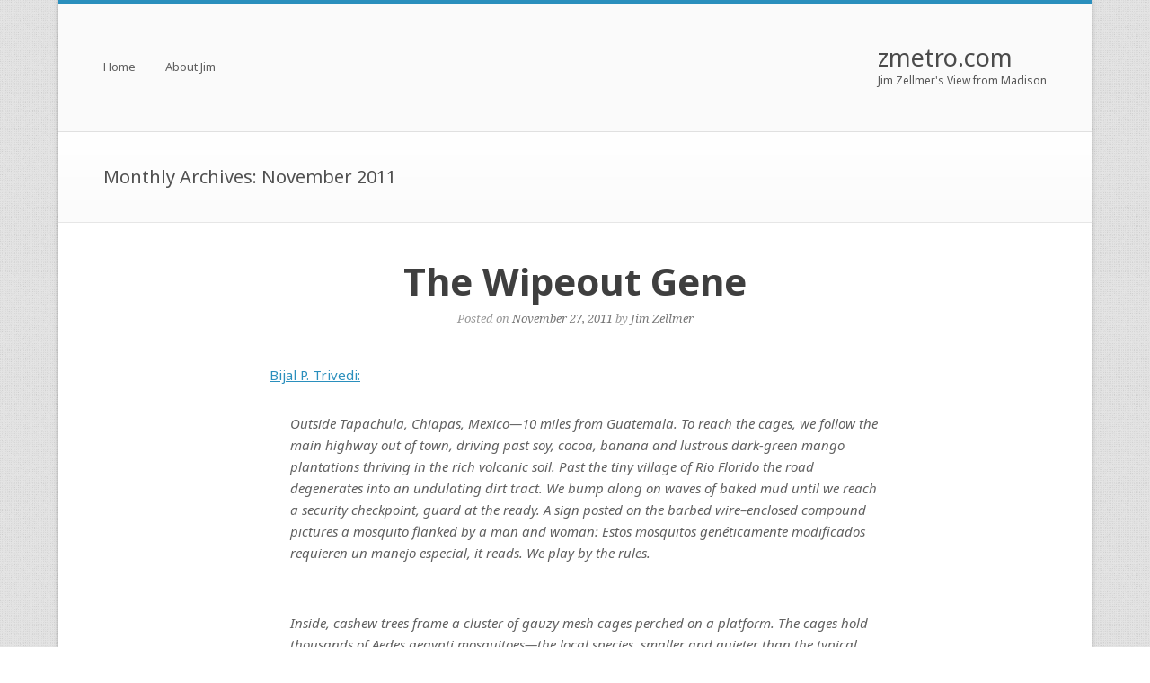

--- FILE ---
content_type: text/html; charset=UTF-8
request_url: http://www.zmetro.com/?m=201111
body_size: 12199
content:
<!DOCTYPE html>
<html lang="en-US">
<head>
	<meta charset="UTF-8" />
	<meta name="viewport" content="width=device-width" />
	<title>November | 2011 | zmetro.com</title>
	<link rel="profile" href="http://gmpg.org/xfn/11" />
	<link rel="pingback" href="http://www.zmetro.com/xmlrpc.php" />
	
	<meta name='robots' content='max-image-preview:large' />
<link rel='dns-prefetch' href='//fonts.googleapis.com' />
<link rel="alternate" type="application/rss+xml" title="zmetro.com &raquo; Feed" href="http://www.zmetro.com/?feed=rss2" />
<link rel="alternate" type="application/rss+xml" title="zmetro.com &raquo; Comments Feed" href="http://www.zmetro.com/?feed=comments-rss2" />
<script type="text/javascript">
/* <![CDATA[ */
window._wpemojiSettings = {"baseUrl":"https:\/\/s.w.org\/images\/core\/emoji\/15.0.3\/72x72\/","ext":".png","svgUrl":"https:\/\/s.w.org\/images\/core\/emoji\/15.0.3\/svg\/","svgExt":".svg","source":{"concatemoji":"http:\/\/www.zmetro.com\/wp-includes\/js\/wp-emoji-release.min.js?ver=6.5.7"}};
/*! This file is auto-generated */
!function(i,n){var o,s,e;function c(e){try{var t={supportTests:e,timestamp:(new Date).valueOf()};sessionStorage.setItem(o,JSON.stringify(t))}catch(e){}}function p(e,t,n){e.clearRect(0,0,e.canvas.width,e.canvas.height),e.fillText(t,0,0);var t=new Uint32Array(e.getImageData(0,0,e.canvas.width,e.canvas.height).data),r=(e.clearRect(0,0,e.canvas.width,e.canvas.height),e.fillText(n,0,0),new Uint32Array(e.getImageData(0,0,e.canvas.width,e.canvas.height).data));return t.every(function(e,t){return e===r[t]})}function u(e,t,n){switch(t){case"flag":return n(e,"\ud83c\udff3\ufe0f\u200d\u26a7\ufe0f","\ud83c\udff3\ufe0f\u200b\u26a7\ufe0f")?!1:!n(e,"\ud83c\uddfa\ud83c\uddf3","\ud83c\uddfa\u200b\ud83c\uddf3")&&!n(e,"\ud83c\udff4\udb40\udc67\udb40\udc62\udb40\udc65\udb40\udc6e\udb40\udc67\udb40\udc7f","\ud83c\udff4\u200b\udb40\udc67\u200b\udb40\udc62\u200b\udb40\udc65\u200b\udb40\udc6e\u200b\udb40\udc67\u200b\udb40\udc7f");case"emoji":return!n(e,"\ud83d\udc26\u200d\u2b1b","\ud83d\udc26\u200b\u2b1b")}return!1}function f(e,t,n){var r="undefined"!=typeof WorkerGlobalScope&&self instanceof WorkerGlobalScope?new OffscreenCanvas(300,150):i.createElement("canvas"),a=r.getContext("2d",{willReadFrequently:!0}),o=(a.textBaseline="top",a.font="600 32px Arial",{});return e.forEach(function(e){o[e]=t(a,e,n)}),o}function t(e){var t=i.createElement("script");t.src=e,t.defer=!0,i.head.appendChild(t)}"undefined"!=typeof Promise&&(o="wpEmojiSettingsSupports",s=["flag","emoji"],n.supports={everything:!0,everythingExceptFlag:!0},e=new Promise(function(e){i.addEventListener("DOMContentLoaded",e,{once:!0})}),new Promise(function(t){var n=function(){try{var e=JSON.parse(sessionStorage.getItem(o));if("object"==typeof e&&"number"==typeof e.timestamp&&(new Date).valueOf()<e.timestamp+604800&&"object"==typeof e.supportTests)return e.supportTests}catch(e){}return null}();if(!n){if("undefined"!=typeof Worker&&"undefined"!=typeof OffscreenCanvas&&"undefined"!=typeof URL&&URL.createObjectURL&&"undefined"!=typeof Blob)try{var e="postMessage("+f.toString()+"("+[JSON.stringify(s),u.toString(),p.toString()].join(",")+"));",r=new Blob([e],{type:"text/javascript"}),a=new Worker(URL.createObjectURL(r),{name:"wpTestEmojiSupports"});return void(a.onmessage=function(e){c(n=e.data),a.terminate(),t(n)})}catch(e){}c(n=f(s,u,p))}t(n)}).then(function(e){for(var t in e)n.supports[t]=e[t],n.supports.everything=n.supports.everything&&n.supports[t],"flag"!==t&&(n.supports.everythingExceptFlag=n.supports.everythingExceptFlag&&n.supports[t]);n.supports.everythingExceptFlag=n.supports.everythingExceptFlag&&!n.supports.flag,n.DOMReady=!1,n.readyCallback=function(){n.DOMReady=!0}}).then(function(){return e}).then(function(){var e;n.supports.everything||(n.readyCallback(),(e=n.source||{}).concatemoji?t(e.concatemoji):e.wpemoji&&e.twemoji&&(t(e.twemoji),t(e.wpemoji)))}))}((window,document),window._wpemojiSettings);
/* ]]> */
</script>
<style id='wp-emoji-styles-inline-css' type='text/css'>

	img.wp-smiley, img.emoji {
		display: inline !important;
		border: none !important;
		box-shadow: none !important;
		height: 1em !important;
		width: 1em !important;
		margin: 0 0.07em !important;
		vertical-align: -0.1em !important;
		background: none !important;
		padding: 0 !important;
	}
</style>
<link rel='stylesheet' id='wp-block-library-css' href='http://www.zmetro.com/wp-includes/css/dist/block-library/style.min.css?ver=6.5.7' type='text/css' media='all' />
<style id='classic-theme-styles-inline-css' type='text/css'>
/*! This file is auto-generated */
.wp-block-button__link{color:#fff;background-color:#32373c;border-radius:9999px;box-shadow:none;text-decoration:none;padding:calc(.667em + 2px) calc(1.333em + 2px);font-size:1.125em}.wp-block-file__button{background:#32373c;color:#fff;text-decoration:none}
</style>
<style id='global-styles-inline-css' type='text/css'>
body{--wp--preset--color--black: #000000;--wp--preset--color--cyan-bluish-gray: #abb8c3;--wp--preset--color--white: #ffffff;--wp--preset--color--pale-pink: #f78da7;--wp--preset--color--vivid-red: #cf2e2e;--wp--preset--color--luminous-vivid-orange: #ff6900;--wp--preset--color--luminous-vivid-amber: #fcb900;--wp--preset--color--light-green-cyan: #7bdcb5;--wp--preset--color--vivid-green-cyan: #00d084;--wp--preset--color--pale-cyan-blue: #8ed1fc;--wp--preset--color--vivid-cyan-blue: #0693e3;--wp--preset--color--vivid-purple: #9b51e0;--wp--preset--gradient--vivid-cyan-blue-to-vivid-purple: linear-gradient(135deg,rgba(6,147,227,1) 0%,rgb(155,81,224) 100%);--wp--preset--gradient--light-green-cyan-to-vivid-green-cyan: linear-gradient(135deg,rgb(122,220,180) 0%,rgb(0,208,130) 100%);--wp--preset--gradient--luminous-vivid-amber-to-luminous-vivid-orange: linear-gradient(135deg,rgba(252,185,0,1) 0%,rgba(255,105,0,1) 100%);--wp--preset--gradient--luminous-vivid-orange-to-vivid-red: linear-gradient(135deg,rgba(255,105,0,1) 0%,rgb(207,46,46) 100%);--wp--preset--gradient--very-light-gray-to-cyan-bluish-gray: linear-gradient(135deg,rgb(238,238,238) 0%,rgb(169,184,195) 100%);--wp--preset--gradient--cool-to-warm-spectrum: linear-gradient(135deg,rgb(74,234,220) 0%,rgb(151,120,209) 20%,rgb(207,42,186) 40%,rgb(238,44,130) 60%,rgb(251,105,98) 80%,rgb(254,248,76) 100%);--wp--preset--gradient--blush-light-purple: linear-gradient(135deg,rgb(255,206,236) 0%,rgb(152,150,240) 100%);--wp--preset--gradient--blush-bordeaux: linear-gradient(135deg,rgb(254,205,165) 0%,rgb(254,45,45) 50%,rgb(107,0,62) 100%);--wp--preset--gradient--luminous-dusk: linear-gradient(135deg,rgb(255,203,112) 0%,rgb(199,81,192) 50%,rgb(65,88,208) 100%);--wp--preset--gradient--pale-ocean: linear-gradient(135deg,rgb(255,245,203) 0%,rgb(182,227,212) 50%,rgb(51,167,181) 100%);--wp--preset--gradient--electric-grass: linear-gradient(135deg,rgb(202,248,128) 0%,rgb(113,206,126) 100%);--wp--preset--gradient--midnight: linear-gradient(135deg,rgb(2,3,129) 0%,rgb(40,116,252) 100%);--wp--preset--font-size--small: 13px;--wp--preset--font-size--medium: 20px;--wp--preset--font-size--large: 36px;--wp--preset--font-size--x-large: 42px;--wp--preset--spacing--20: 0.44rem;--wp--preset--spacing--30: 0.67rem;--wp--preset--spacing--40: 1rem;--wp--preset--spacing--50: 1.5rem;--wp--preset--spacing--60: 2.25rem;--wp--preset--spacing--70: 3.38rem;--wp--preset--spacing--80: 5.06rem;--wp--preset--shadow--natural: 6px 6px 9px rgba(0, 0, 0, 0.2);--wp--preset--shadow--deep: 12px 12px 50px rgba(0, 0, 0, 0.4);--wp--preset--shadow--sharp: 6px 6px 0px rgba(0, 0, 0, 0.2);--wp--preset--shadow--outlined: 6px 6px 0px -3px rgba(255, 255, 255, 1), 6px 6px rgba(0, 0, 0, 1);--wp--preset--shadow--crisp: 6px 6px 0px rgba(0, 0, 0, 1);}:where(.is-layout-flex){gap: 0.5em;}:where(.is-layout-grid){gap: 0.5em;}body .is-layout-flex{display: flex;}body .is-layout-flex{flex-wrap: wrap;align-items: center;}body .is-layout-flex > *{margin: 0;}body .is-layout-grid{display: grid;}body .is-layout-grid > *{margin: 0;}:where(.wp-block-columns.is-layout-flex){gap: 2em;}:where(.wp-block-columns.is-layout-grid){gap: 2em;}:where(.wp-block-post-template.is-layout-flex){gap: 1.25em;}:where(.wp-block-post-template.is-layout-grid){gap: 1.25em;}.has-black-color{color: var(--wp--preset--color--black) !important;}.has-cyan-bluish-gray-color{color: var(--wp--preset--color--cyan-bluish-gray) !important;}.has-white-color{color: var(--wp--preset--color--white) !important;}.has-pale-pink-color{color: var(--wp--preset--color--pale-pink) !important;}.has-vivid-red-color{color: var(--wp--preset--color--vivid-red) !important;}.has-luminous-vivid-orange-color{color: var(--wp--preset--color--luminous-vivid-orange) !important;}.has-luminous-vivid-amber-color{color: var(--wp--preset--color--luminous-vivid-amber) !important;}.has-light-green-cyan-color{color: var(--wp--preset--color--light-green-cyan) !important;}.has-vivid-green-cyan-color{color: var(--wp--preset--color--vivid-green-cyan) !important;}.has-pale-cyan-blue-color{color: var(--wp--preset--color--pale-cyan-blue) !important;}.has-vivid-cyan-blue-color{color: var(--wp--preset--color--vivid-cyan-blue) !important;}.has-vivid-purple-color{color: var(--wp--preset--color--vivid-purple) !important;}.has-black-background-color{background-color: var(--wp--preset--color--black) !important;}.has-cyan-bluish-gray-background-color{background-color: var(--wp--preset--color--cyan-bluish-gray) !important;}.has-white-background-color{background-color: var(--wp--preset--color--white) !important;}.has-pale-pink-background-color{background-color: var(--wp--preset--color--pale-pink) !important;}.has-vivid-red-background-color{background-color: var(--wp--preset--color--vivid-red) !important;}.has-luminous-vivid-orange-background-color{background-color: var(--wp--preset--color--luminous-vivid-orange) !important;}.has-luminous-vivid-amber-background-color{background-color: var(--wp--preset--color--luminous-vivid-amber) !important;}.has-light-green-cyan-background-color{background-color: var(--wp--preset--color--light-green-cyan) !important;}.has-vivid-green-cyan-background-color{background-color: var(--wp--preset--color--vivid-green-cyan) !important;}.has-pale-cyan-blue-background-color{background-color: var(--wp--preset--color--pale-cyan-blue) !important;}.has-vivid-cyan-blue-background-color{background-color: var(--wp--preset--color--vivid-cyan-blue) !important;}.has-vivid-purple-background-color{background-color: var(--wp--preset--color--vivid-purple) !important;}.has-black-border-color{border-color: var(--wp--preset--color--black) !important;}.has-cyan-bluish-gray-border-color{border-color: var(--wp--preset--color--cyan-bluish-gray) !important;}.has-white-border-color{border-color: var(--wp--preset--color--white) !important;}.has-pale-pink-border-color{border-color: var(--wp--preset--color--pale-pink) !important;}.has-vivid-red-border-color{border-color: var(--wp--preset--color--vivid-red) !important;}.has-luminous-vivid-orange-border-color{border-color: var(--wp--preset--color--luminous-vivid-orange) !important;}.has-luminous-vivid-amber-border-color{border-color: var(--wp--preset--color--luminous-vivid-amber) !important;}.has-light-green-cyan-border-color{border-color: var(--wp--preset--color--light-green-cyan) !important;}.has-vivid-green-cyan-border-color{border-color: var(--wp--preset--color--vivid-green-cyan) !important;}.has-pale-cyan-blue-border-color{border-color: var(--wp--preset--color--pale-cyan-blue) !important;}.has-vivid-cyan-blue-border-color{border-color: var(--wp--preset--color--vivid-cyan-blue) !important;}.has-vivid-purple-border-color{border-color: var(--wp--preset--color--vivid-purple) !important;}.has-vivid-cyan-blue-to-vivid-purple-gradient-background{background: var(--wp--preset--gradient--vivid-cyan-blue-to-vivid-purple) !important;}.has-light-green-cyan-to-vivid-green-cyan-gradient-background{background: var(--wp--preset--gradient--light-green-cyan-to-vivid-green-cyan) !important;}.has-luminous-vivid-amber-to-luminous-vivid-orange-gradient-background{background: var(--wp--preset--gradient--luminous-vivid-amber-to-luminous-vivid-orange) !important;}.has-luminous-vivid-orange-to-vivid-red-gradient-background{background: var(--wp--preset--gradient--luminous-vivid-orange-to-vivid-red) !important;}.has-very-light-gray-to-cyan-bluish-gray-gradient-background{background: var(--wp--preset--gradient--very-light-gray-to-cyan-bluish-gray) !important;}.has-cool-to-warm-spectrum-gradient-background{background: var(--wp--preset--gradient--cool-to-warm-spectrum) !important;}.has-blush-light-purple-gradient-background{background: var(--wp--preset--gradient--blush-light-purple) !important;}.has-blush-bordeaux-gradient-background{background: var(--wp--preset--gradient--blush-bordeaux) !important;}.has-luminous-dusk-gradient-background{background: var(--wp--preset--gradient--luminous-dusk) !important;}.has-pale-ocean-gradient-background{background: var(--wp--preset--gradient--pale-ocean) !important;}.has-electric-grass-gradient-background{background: var(--wp--preset--gradient--electric-grass) !important;}.has-midnight-gradient-background{background: var(--wp--preset--gradient--midnight) !important;}.has-small-font-size{font-size: var(--wp--preset--font-size--small) !important;}.has-medium-font-size{font-size: var(--wp--preset--font-size--medium) !important;}.has-large-font-size{font-size: var(--wp--preset--font-size--large) !important;}.has-x-large-font-size{font-size: var(--wp--preset--font-size--x-large) !important;}
.wp-block-navigation a:where(:not(.wp-element-button)){color: inherit;}
:where(.wp-block-post-template.is-layout-flex){gap: 1.25em;}:where(.wp-block-post-template.is-layout-grid){gap: 1.25em;}
:where(.wp-block-columns.is-layout-flex){gap: 2em;}:where(.wp-block-columns.is-layout-grid){gap: 2em;}
.wp-block-pullquote{font-size: 1.5em;line-height: 1.6;}
</style>
<link rel='stylesheet' id='style-css' href='http://www.zmetro.com/wp-content/themes/portal/style.css?ver=1.0.5' type='text/css' media='all' />
<link rel='stylesheet' id='portal-google-webfonts-css' href='http://fonts.googleapis.com/css?family=Noto+Sans%3A400%2C700%2C400italic%2C700italic%7CNoto+Serif%3A400%2C400italic%2C700italic&#038;ver=1.0.5' type='text/css' media='all' />
<script type="text/javascript" src="http://www.zmetro.com/wp-includes/js/jquery/jquery.min.js?ver=3.7.1" id="jquery-core-js"></script>
<script type="text/javascript" src="http://www.zmetro.com/wp-includes/js/jquery/jquery-migrate.min.js?ver=3.4.1" id="jquery-migrate-js"></script>
<script type="text/javascript" src="http://www.zmetro.com/wp-content/themes/portal/js/jquery.flexslider.js?ver=2.1" id="portal-flexslider-js"></script>
<script type="text/javascript" src="http://www.zmetro.com/wp-content/themes/portal/js/jquery.fitvids.js?ver=1.0" id="portal-fitvids-js"></script>
<script type="text/javascript" id="portal-main-js-extra">
/* <![CDATA[ */
var portalSettings = {"loader":"http:\/\/www.zmetro.com\/wp-content\/themes\/portal\/images\/ajax-loader.gif"};
/* ]]> */
</script>
<script type="text/javascript" src="http://www.zmetro.com/wp-content/themes/portal/js/jquery.main.js?ver=1.0.5" id="portal-main-js"></script>
<link rel="https://api.w.org/" href="http://www.zmetro.com/index.php?rest_route=/" /><link rel="EditURI" type="application/rsd+xml" title="RSD" href="http://www.zmetro.com/xmlrpc.php?rsd" />
<meta name="generator" content="WordPress 6.5.7" />
	<!--[if lt IE 9]>
		<script src="http://www.zmetro.com/wp-content/themes/portal/js/html5.js" type="text/javascript"></script>
	<![endif]-->
	<!--[if (gte IE 6)&(lte IE 8)]>
		<script type="text/javascript" src="http://www.zmetro.com/wp-content/themes/portal/js/selectivizr.js"></script>
	<![endif]-->
	<style type="text/css" id="custom-background-css">
body.custom-background { background-image: url("http://www.zmetro.com/wp-content/themes/portal/images/patterns/background.png"); background-position: left top; background-size: auto; background-repeat: repeat; background-attachment: scroll; }
</style>
	<style type="text/css" id="portal-footer-widgets">#footer-widgets aside { width : 50%; } </style> </head>

<body class="archive date custom-background group-blog responsive">


<div id="page" class="hfeed site ">
		<header id="masthead" class="site-header" role="banner">
		<hgroup>
			<h1 class="site-title" >
				<a href="http://www.zmetro.com/" title="zmetro.com" rel="home">
					zmetro.com				</a>
			</h1>
							<h2 class="site-description">Jim Zellmer&#039;s View from Madison</h2>
					</hgroup>

		<div class="main-navigation-float"></div>
		<nav role="navigation" class="site-navigation main-navigation primary">
			<h1 class="assistive-text">Menu</h1>
			<div class="assistive-text skip-link"><a href="#content" title="Skip to content">Skip to content</a></div>

			<div class="menu"><ul>
<li ><a href="http://www.zmetro.com/">Home</a></li><li class="page_item page-item-2"><a href="http://www.zmetro.com/?page_id=2">About Jim</a></li>
</ul></div>
		</nav><!-- .site-navigation .main-navigation -->

	</header><!-- #masthead .site-header -->

	<div id="main" class="site-main">

<section id="primary" class="content-area">
	<div id="content" class="site-content" role="main">

	
		<header class="page-header">
			<h1 class="page-title">Monthly Archives: <span>November 2011</span></h1>
					</header><!-- .page-header -->

		

	<div class="loop-default">

				
			
<article id="post-4276" class="post-4276 post type-post status-publish format-standard hentry category-current-events category-technology entry">
	<header class="entry-header">
		<h1 class="entry-title">
			<a href="http://www.zmetro.com/?p=4276">				The Wipeout Gene			</a>		</h1>

		<div class="entry-meta ">
			Posted on <a href="http://www.zmetro.com/?p=4276" title="2:54 pm" rel="bookmark"><time class="entry-date" datetime="2011-11-27T14:54:00-06:00">November 27, 2011</time></a><span class="byline"> by <span class="author vcard"><a class="url fn n" href="http://www.zmetro.com/?author=2" title="View all posts by Jim Zellmer" rel="author">Jim Zellmer</a></span></span>		</div><!-- .entry-meta -->
	</header><!-- .entry-header -->

	<div class="entry-thumbnail">
			</div>

	<div class="entry-content">
		<p><a href="http://www.scientificamerican.com/article.cfm?id=the-wipeout-gene">Bijal P. Trivedi:</a></p>
<blockquote><p><i>Outside Tapachula, Chiapas, Mexico—10 miles from Guatemala. To reach the cages, we follow the main highway out of town, driving past soy, cocoa, banana and lustrous dark-green mango plantations thriving in the rich volcanic soil. Past the tiny village of Rio Florido the road degenerates into an undulating dirt tract. We bump along on waves of baked mud until we reach a security checkpoint, guard at the ready. A sign posted on the barbed wire–enclosed compound pictures a mosquito flanked by a man and woman: Estos mosquitos genéticamente modificados requieren un manejo especial, it reads. We play by the rules.<br /><Br></p>
<p>Inside, cashew trees frame a cluster of gauzy mesh cages perched on a platform. The cages hold thousands of Aedes aegypti mosquitoes—the local species, smaller and quieter than the typical buzzing specimens found in the U.S. At 7 a.m., the scene looks ethereal: rays of sunlight filter through layers of mesh creating a glowing, yellow hue. Inside the cages, however, genetically modified mosquitoes are waging a death match against the locals, an attempted genocide-by-mating that has the potential to wipe out dengue fever, one of the world’s most troublesome, aggressive diseases.<br /><Br></p>
<p>Throughout a swath of subtropical and tropical countries, four closely related dengue viruses infect about 100 million people annually, causing a spectrum of illness—from flu-like aches to internal hemorrhaging, shock and death. No vaccine or cure exists. As with other mosquito-borne diseases, the primary public health strategy is to prevent people from being bitten. To that end, authorities attempt to rid neighborhoods of standing water where the insects breed, spray with insecticides, and distribute bed nets and other low-tech mosquito blockers. They pursue containment, not conquest.</i></p></blockquote>
			</div><!-- .entry-content -->

	<footer class="entry-meta">
		Posted in <a href="http://www.zmetro.com/?cat=39" rel="category">Current Events</a>, <a href="http://www.zmetro.com/?cat=11" rel="category">Technology</a>.			</footer><!-- .entry-meta -->

	<div class="decoration"></div>
</article><!-- #post-4276 -->
		
			
<article id="post-4275" class="post-4275 post type-post status-publish format-standard hentry category-uncategorized entry">
	<header class="entry-header">
		<h1 class="entry-title">
			<a href="http://www.zmetro.com/?p=4275">				The euro zone Is this really the end? Unless Germany and the ECB move quickly, the single currency’s collapse is looming			</a>		</h1>

		<div class="entry-meta ">
			Posted on <a href="http://www.zmetro.com/?p=4275" title="10:00 am" rel="bookmark"><time class="entry-date" datetime="2011-11-27T10:00:22-06:00">November 27, 2011</time></a><span class="byline"> by <span class="author vcard"><a class="url fn n" href="http://www.zmetro.com/?author=2" title="View all posts by Jim Zellmer" rel="author">Jim Zellmer</a></span></span>		</div><!-- .entry-meta -->
	</header><!-- .entry-header -->

	<div class="entry-thumbnail">
			</div>

	<div class="entry-content">
		<p><a href=""http://www.economist.com/node/21540255>The Economist</a>: </p>
<blockquote><p><i>EVEN as the euro zone hurtles towards a crash, most people are assuming that, in the end, European leaders will do whatever it takes to save the single currency. That is because the consequences of the euro’s destruction are so catastrophic that no sensible policymaker could stand by and let it happen.</p>
<p>A euro break-up would cause a global bust worse even than the one in 2008-09. The world’s most financially integrated region would be ripped apart by defaults, bank failures and the imposition of capital controls (see article). The euro zone could shatter into different pieces, or a large block in the north and a fragmented south. Amid the recriminations and broken treaties after the failure of the European Union’s biggest economic project, wild currency swings between those in the core and those in the periphery would almost certainly bring the single market to a shuddering halt. The survival of the EU itself would be in doubt.</i></p></blockquote>
<p></p>
			</div><!-- .entry-content -->

	<footer class="entry-meta">
		Posted in <a href="http://www.zmetro.com/?cat=1" rel="category">Uncategorized</a>.			</footer><!-- .entry-meta -->

	<div class="decoration"></div>
</article><!-- #post-4275 -->
		
			
<article id="post-4274" class="post-4274 post type-post status-publish format-standard hentry category-uncategorized entry">
	<header class="entry-header">
		<h1 class="entry-title">
			<a href="http://www.zmetro.com/?p=4274">				Idea of civilians using drone aircraft may soon fly with FAA			</a>		</h1>

		<div class="entry-meta ">
			Posted on <a href="http://www.zmetro.com/?p=4274" title="9:58 am" rel="bookmark"><time class="entry-date" datetime="2011-11-27T09:58:39-06:00">November 27, 2011</time></a><span class="byline"> by <span class="author vcard"><a class="url fn n" href="http://www.zmetro.com/?author=2" title="View all posts by Jim Zellmer" rel="author">Jim Zellmer</a></span></span>		</div><!-- .entry-meta -->
	</header><!-- .entry-header -->

	<div class="entry-thumbnail">
			</div>

	<div class="entry-content">
		<p><a href="http://www.latimes.com/business/la-fi-drones-for-profit-20111127,0,5744293,full.story">WJ Hennigan</a>: </p>
<blockquote><p><i>Drone aircraft, best known for their role in hunting and destroying terrorist hide-outs in Afghanistan, may soon be coming to the skies near you.</p>
<p>Police agencies want drones for air support to spot runaway criminals. Utility companies believe they can help monitor oil, gas and water pipelines. Farmers think drones could aid in spraying their crops with pesticides.</p>
<p>&#8220;It&#8217;s going to happen,&#8221; said Dan Elwell, vice president of civil aviation at the Aerospace Industries Assn. &#8220;Now it&#8217;s about figuring out how to safely assimilate the technology into national airspace.&#8221;</i></p></blockquote>
<p></p>
			</div><!-- .entry-content -->

	<footer class="entry-meta">
		Posted in <a href="http://www.zmetro.com/?cat=1" rel="category">Uncategorized</a>.			</footer><!-- .entry-meta -->

	<div class="decoration"></div>
</article><!-- #post-4274 -->
		
			
<article id="post-4272" class="post-4272 post type-post status-publish format-standard hentry category-current-events category-geography entry">
	<header class="entry-header">
		<h1 class="entry-title">
			<a href="http://www.zmetro.com/?p=4272">				Residence Immobility			</a>		</h1>

		<div class="entry-meta ">
			Posted on <a href="http://www.zmetro.com/?p=4272" title="12:07 pm" rel="bookmark"><time class="entry-date" datetime="2011-11-26T12:07:54-06:00">November 26, 2011</time></a><span class="byline"> by <span class="author vcard"><a class="url fn n" href="http://www.zmetro.com/?author=2" title="View all posts by Jim Zellmer" rel="author">Jim Zellmer</a></span></span>		</div><!-- .entry-meta -->
	</header><!-- .entry-header -->

	<div class="entry-thumbnail">
			</div>

	<div class="entry-content">
		<p><a href="http://www.theatlanticcities.com/housing/2011/11/geography-stuck/534/">Richard Florida:</a></p>
<blockquote><p><i>A smaller share of Americans moved last year that at any time on record, <a href="http://www.theatlanticcities.com/housing/2011/11/america-stuck/531/">as I noted in a previous post</a>. Nearly six in ten Americans live in the state where they were born, according to the U.S. Census bureau. But there is considerable variation from state to state, as the map (above) by Zara Matheson of the Martin Prosperity Institute shows. More than three quarters of the people in Louisiana (78.9 percent), Michigan (76.6 percent) and Ohio (75.1 percent) were born there, as opposed to just 24.3 percent of Nevadans, 35.2 percent of Floridians, 37.2 percent of the residents of Washington, D.C., and 37.7 percent of Arizonans. A high level of home-grown residents is also indicative of a lack of inflow of new people.</i></p></blockquote>
			</div><!-- .entry-content -->

	<footer class="entry-meta">
		Posted in <a href="http://www.zmetro.com/?cat=39" rel="category">Current Events</a>, <a href="http://www.zmetro.com/?cat=41" rel="category">Geography</a>.			</footer><!-- .entry-meta -->

	<div class="decoration"></div>
</article><!-- #post-4272 -->
		
			
<article id="post-4270" class="post-4270 post type-post status-publish format-standard hentry category-culture category-current-events category-history entry">
	<header class="entry-header">
		<h1 class="entry-title">
			<a href="http://www.zmetro.com/?p=4270">				Looking back on USMC thanksgivings, reminding us of things for which we should be grateful			</a>		</h1>

		<div class="entry-meta ">
			Posted on <a href="http://www.zmetro.com/?p=4270" title="11:10 am" rel="bookmark"><time class="entry-date" datetime="2011-11-26T11:10:25-06:00">November 26, 2011</time></a><span class="byline"> by <span class="author vcard"><a class="url fn n" href="http://www.zmetro.com/?author=2" title="View all posts by Jim Zellmer" rel="author">Jim Zellmer</a></span></span>		</div><!-- .entry-meta -->
	</header><!-- .entry-header -->

	<div class="entry-thumbnail">
			</div>

	<div class="entry-content">
		<p><a href="http://fabiusmaximus.wordpress.com/2011/11/24/31242/"></a>&#8220;Fabius Maximus&#8221;:</p>
<blockquote><p><i>Summary:  a guest post by Beth Crumley, a Marine Corp retrospective about Thanksgivings past.  This reminds of how much we have to be grateful before, and the price paid for our liberty and prosperity.  Reposted with permission from the Marine Corps Association website.<Br><Br></p>
<p>I love this time of year.  I love walking outside on a crisp, autumn morning and hearing the leaves crunch under my feet, and the smell of a wood fire in the air. It’s a reflective time…a time to take stock of what’s important in our lives. This weekend I was happily engaged in some pre-Thanksgiving tasks. I put a large pot of poultry stock on to cook, made pastry dough and even roasted off some pumpkins for pie. Later, while sitting at my desk, I looked at the calendar and realized that 68 years ago the battle for Tarawa raged.  I started to think about those who have served, and those who serve today, and how difficult it must be to be separated from family and friends on the holidays we hold most dear.<br />
<Br><Br><br />
The Marine Corps has long taken particular care to ensure that those who cannot be with their families still celebrate Thanksgiving. In times of war, that has proven challenging.<br />
<Br><Br><br />
On 26 November 1942, Thanksgiving Day, Marines were battling the Japanese on Guadalcanal. The diary of one veteran noted, “Thanksgiving…air raid siren at 3:30 A.M….very little sleep.”  A history of the 1st Battalion, 11th Marines noted:</i></p></blockquote>
			</div><!-- .entry-content -->

	<footer class="entry-meta">
		Posted in <a href="http://www.zmetro.com/?cat=21" rel="category">Culture</a>, <a href="http://www.zmetro.com/?cat=39" rel="category">Current Events</a>, <a href="http://www.zmetro.com/?cat=33" rel="category">History</a>.			</footer><!-- .entry-meta -->

	<div class="decoration"></div>
</article><!-- #post-4270 -->
		
			
<article id="post-4268" class="post-4268 post type-post status-publish format-standard hentry category-culture category-history category-investing entry">
	<header class="entry-header">
		<h1 class="entry-title">
			<a href="http://www.zmetro.com/?p=4268">				Death of a currency as eurogeddon approaches			</a>		</h1>

		<div class="entry-meta ">
			Posted on <a href="http://www.zmetro.com/?p=4268" title="11:08 am" rel="bookmark"><time class="entry-date" datetime="2011-11-26T11:08:47-06:00">November 26, 2011</time></a><span class="byline"> by <span class="author vcard"><a class="url fn n" href="http://www.zmetro.com/?author=2" title="View all posts by Jim Zellmer" rel="author">Jim Zellmer</a></span></span>		</div><!-- .entry-meta -->
	</header><!-- .entry-header -->

	<div class="entry-thumbnail">
			</div>

	<div class="entry-content">
		<p><a href="http://www.telegraph.co.uk/finance/comment/jeremy-warner/8913884/Death-of-a-currency-as-eurogeddon-approaches.html">Jeremy Warner:</a></p>
<blockquote><p><i>The defining moment was the fiasco over Wednesday&#8217;s bund auction, reinforced on Thursday by the spectacle of German sovereign bond yields rising above those of the UK.<br /><Br><br />
If you are tempted to think this another vote of confidence by international investors in the UK, don&#8217;t. It&#8217;s actually got virtually nothing to do with us. Nor in truth does it have much to do with the idea that Germany will eventually get saddled with liability for periphery nation debts, thereby undermining its own creditworthiness.<br /><Br><br />
No, what this is about is the markets starting to bet on what was previously a minority view &#8211; a complete collapse, or break-up, of the euro. Up until the past few days, it has remained just about possible to go along with the idea that ultimately Germany would bow to pressure and do whatever might be required to save the single currency.</i></p></blockquote>
			</div><!-- .entry-content -->

	<footer class="entry-meta">
		Posted in <a href="http://www.zmetro.com/?cat=21" rel="category">Culture</a>, <a href="http://www.zmetro.com/?cat=33" rel="category">History</a>, <a href="http://www.zmetro.com/?cat=35" rel="category">Investing</a>.			</footer><!-- .entry-meta -->

	<div class="decoration"></div>
</article><!-- #post-4268 -->
		
			
<article id="post-4266" class="post-4266 post type-post status-publish format-standard hentry category-cars category-culture category-entrepreneurs category-history category-investing category-leadership category-technology entry">
	<header class="entry-header">
		<h1 class="entry-title">
			<a href="http://www.zmetro.com/?p=4266">				A Curious Case of Optimism			</a>		</h1>

		<div class="entry-meta ">
			Posted on <a href="http://www.zmetro.com/?p=4266" title="10:11 pm" rel="bookmark"><time class="entry-date" datetime="2011-11-25T22:11:16-06:00">November 25, 2011</time></a><span class="byline"> by <span class="author vcard"><a class="url fn n" href="http://www.zmetro.com/?author=2" title="View all posts by Jim Zellmer" rel="author">Jim Zellmer</a></span></span>		</div><!-- .entry-meta -->
	</header><!-- .entry-header -->

	<div class="entry-thumbnail">
			</div>

	<div class="entry-content">
		<p><a href="http://www.star-telegram.com/2011/11/18/3536559/a-curious-case-of-optimism.html">Ed Wallace:</a></p>
<blockquote><p><i>I first started reading biographies of men of great accomplishments in high school; the first was that of Eddie Rickenbacker. I haven&#8217;t stopped, either; the most recent was that of Steve Jobs. Sometime after I&#8217;d started my career in the automotive industry, I took to reading books about the men who had created that industry. One thing you learn quickly about these individuals is that most had suffered serious financial setbacks before they finally succeeded. In fact the setbacks they encountered would have stopped the average individual in his tracks; but those who finally succeeded to greatness seemed to brush off defeat even faster than they accepted their ultimate success.</p>
<p>The other fact one notices in reading great car guys&#8217; biographies is that many of the greatest names in business history actually started in the absolute worst of economic times. Others, such as GM&#8217;s Alfred Sloan, made their reputations in periods of horrendous economic activity.</i></p></blockquote>
			</div><!-- .entry-content -->

	<footer class="entry-meta">
		Posted in <a href="http://www.zmetro.com/?cat=28" rel="category">Cars</a>, <a href="http://www.zmetro.com/?cat=21" rel="category">Culture</a>, <a href="http://www.zmetro.com/?cat=32" rel="category">Entrepreneurs</a>, <a href="http://www.zmetro.com/?cat=33" rel="category">History</a>, <a href="http://www.zmetro.com/?cat=35" rel="category">Investing</a>, <a href="http://www.zmetro.com/?cat=40" rel="category">Leadership</a>, <a href="http://www.zmetro.com/?cat=11" rel="category">Technology</a>.			</footer><!-- .entry-meta -->

	<div class="decoration"></div>
</article><!-- #post-4266 -->
		
			
<article id="post-4265" class="post-4265 post type-post status-publish format-standard hentry category-uncategorized entry">
	<header class="entry-header">
		<h1 class="entry-title">
			<a href="http://www.zmetro.com/?p=4265">				http://t.co/cFqmGffv			</a>		</h1>

		<div class="entry-meta ">
			Posted on <a href="http://www.zmetro.com/?p=4265" title="1:25 pm" rel="bookmark"><time class="entry-date" datetime="2011-11-24T13:25:12-06:00">November 24, 2011</time></a><span class="byline"> by <span class="author vcard"><a class="url fn n" href="http://www.zmetro.com/?author=2" title="View all posts by Jim Zellmer" rel="author">Jim Zellmer</a></span></span>		</div><!-- .entry-meta -->
	</header><!-- .entry-header -->

	<div class="entry-thumbnail">
			</div>

	<div class="entry-content">
		<p><a href="http://t.co/cFqmGffv">Jameel.</a></p>
<p></p>
			</div><!-- .entry-content -->

	<footer class="entry-meta">
		Posted in <a href="http://www.zmetro.com/?cat=1" rel="category">Uncategorized</a>.			</footer><!-- .entry-meta -->

	<div class="decoration"></div>
</article><!-- #post-4265 -->
		
			
<article id="post-4263" class="post-4263 post type-post status-publish format-standard hentry category-culture category-current-events category-history category-photography category-technology entry">
	<header class="entry-header">
		<h1 class="entry-title">
			<a href="http://www.zmetro.com/?p=4263">				Best Photos of 2011			</a>		</h1>

		<div class="entry-meta ">
			Posted on <a href="http://www.zmetro.com/?p=4263" title="5:12 pm" rel="bookmark"><time class="entry-date" datetime="2011-11-23T17:12:33-06:00">November 23, 2011</time></a><span class="byline"> by <span class="author vcard"><a class="url fn n" href="http://www.zmetro.com/?author=2" title="View all posts by Jim Zellmer" rel="author">Jim Zellmer</a></span></span>		</div><!-- .entry-meta -->
	</header><!-- .entry-header -->

	<div class="entry-thumbnail">
			</div>

	<div class="entry-content">
		<p><a href="http://blogs.reuters.com/fullfocus/2011/11/21/best-photos-of-the-year-2011/">Reuters:</a></p>
<blockquote><p><i>From the uprisings across the Arab world to the devastating earthquake, tsunami and nuclear disaster in Japan, there was no lack of news in 2011. Reuters photographers covered the breaking news events as well as captured more intimate, personal stories. In this showcase, the photographers offer a behind the scenes account of the images that helped define the year.</i></p></blockquote>
			</div><!-- .entry-content -->

	<footer class="entry-meta">
		Posted in <a href="http://www.zmetro.com/?cat=21" rel="category">Culture</a>, <a href="http://www.zmetro.com/?cat=39" rel="category">Current Events</a>, <a href="http://www.zmetro.com/?cat=33" rel="category">History</a>, <a href="http://www.zmetro.com/?cat=36" rel="category">Photography</a>, <a href="http://www.zmetro.com/?cat=11" rel="category">Technology</a>.			</footer><!-- .entry-meta -->

	<div class="decoration"></div>
</article><!-- #post-4263 -->
		
			
<article id="post-4261" class="post-4261 post type-post status-publish format-standard hentry category-entrepreneurs category-technology entry">
	<header class="entry-header">
		<h1 class="entry-title">
			<a href="http://www.zmetro.com/?p=4261">				Design by Rutan			</a>		</h1>

		<div class="entry-meta ">
			Posted on <a href="http://www.zmetro.com/?p=4261" title="6:25 pm" rel="bookmark"><time class="entry-date" datetime="2011-11-21T18:25:08-06:00">November 21, 2011</time></a><span class="byline"> by <span class="author vcard"><a class="url fn n" href="http://www.zmetro.com/?author=2" title="View all posts by Jim Zellmer" rel="author">Jim Zellmer</a></span></span>		</div><!-- .entry-meta -->
	</header><!-- .entry-header -->

	<div class="entry-thumbnail">
			</div>

	<div class="entry-content">
		<p><a href="http://www.airspacemag.com/flight-today/Design-by-Rutan.html?c=y&#038;page=1">Air &#038; Space:</a></p>
<blockquote><p><i>You can always tell a Burt Rutan airplane, just as you can always tell a Dr. Seuss drawing or a Beatles song. It’s not only the configurations — though canards, winglets, or twin booms sometimes give them away. It’s not just the materials, though composites have been key to Rutan’s achievements and helped make him the hero of the homebuilder. And it’s not just the futurism, though Rutan designs always look like they flew in from a decade off in the distance. There’s some other quality rolled up with those three that makes you know it’s a Rutan. We think of it as playfulness.</p>
<p>Consider SpaceShipOne, Rutan’s best-known creation, which made history in 2004 as the world’s first private spaceship. It looks the way it does for sound engineering reasons: Its famous tail feathers were deployed to slow and control its atmospheric reentry, its tubby fuselage has a diameter of five feet to accommodate an oxidizer tank of similar dimension and a comfortable cabin, and its pointy little nose is sprinkled with small round windows so that the pilot could see the horizon at all times during the flight up to 60 miles and back. But SpaceShipOne is also toy-like. Can anyone doubt kids would be delighted by a small model of it?</i></p></blockquote>
			</div><!-- .entry-content -->

	<footer class="entry-meta">
		Posted in <a href="http://www.zmetro.com/?cat=32" rel="category">Entrepreneurs</a>, <a href="http://www.zmetro.com/?cat=11" rel="category">Technology</a>.			</footer><!-- .entry-meta -->

	<div class="decoration"></div>
</article><!-- #post-4261 -->
		
	</div>

		<nav role="navigation" id="nav-below" class="site-navigation paging-navigation">
		<h1 class="assistive-text">Post navigation</h1>

	
				<div class="nav-previous"><a href="http://www.zmetro.com/?m=201111&#038;paged=2" ><span class="meta-nav">&larr;</span> Older posts</a></div>
		
		
	
	</nav><!-- #nav-below -->
	
			<nav role="navigation" id="nav-below" class="site-navigation paging-navigation">
		<h1 class="assistive-text">Post navigation</h1>

	
				<div class="nav-previous"><a href="http://www.zmetro.com/?m=201111&#038;paged=2" ><span class="meta-nav">&larr;</span> Older posts</a></div>
		
		
	
	</nav><!-- #nav-below -->
	
	
	</div><!-- #content .site-content -->
</section><!-- #primary .content-area -->


	</div><!-- #main .site-main -->

	<footer id="colophon" class="site-footer" role="contentinfo">

					<div id="footer-widgets">
				<aside id="search-3" class="widget widget_search">
<form method="get" id="searchform" action="http://www.zmetro.com/" role="search">
	<label for="s" class="assistive-text">Search</label>
	<input type="text" class="field" name="s" value="" id="s" placeholder="Search" />
	<input type="submit" class="submit" name="submit" id="searchsubmit" value="Search" />
</form>
</aside><aside id="categories-4" class="widget widget_categories"><h3 class="widget-title">Categories</h3><form action="http://www.zmetro.com" method="get"><label class="screen-reader-text" for="cat">Categories</label><select  name='cat' id='cat' class='postform'>
	<option value='-1'>Select Category</option>
	<option class="level-0" value="37">Advertising&nbsp;&nbsp;(117)</option>
	<option class="level-0" value="25">Agriculture&nbsp;&nbsp;(77)</option>
	<option class="level-0" value="31">Architecture&nbsp;&nbsp;(76)</option>
	<option class="level-0" value="7">Art&nbsp;&nbsp;(92)</option>
	<option class="level-0" value="15">Books&nbsp;&nbsp;(74)</option>
	<option class="level-0" value="27">Broadband&nbsp;&nbsp;(214)</option>
	<option class="level-0" value="6">Business&nbsp;&nbsp;(539)</option>
	<option class="level-0" value="3">Careers&nbsp;&nbsp;(54)</option>
	<option class="level-0" value="28">Cars&nbsp;&nbsp;(188)</option>
	<option class="level-0" value="21">Culture&nbsp;&nbsp;(913)</option>
	<option class="level-0" value="39">Current Events&nbsp;&nbsp;(565)</option>
	<option class="level-0" value="13">Dining Out&nbsp;&nbsp;(22)</option>
	<option class="level-0" value="5">Education&nbsp;&nbsp;(174)</option>
	<option class="level-0" value="8">Elections&nbsp;&nbsp;(63)</option>
	<option class="level-0" value="14">Electronic Rights&nbsp;&nbsp;(454)</option>
	<option class="level-0" value="29">Energy&nbsp;&nbsp;(129)</option>
	<option class="level-0" value="32">Entrepreneurs&nbsp;&nbsp;(321)</option>
	<option class="level-0" value="24">Environment&nbsp;&nbsp;(59)</option>
	<option class="level-0" value="10">Food&nbsp;&nbsp;(113)</option>
	<option class="level-0" value="26">Gardening&nbsp;&nbsp;(52)</option>
	<option class="level-0" value="41">Geography&nbsp;&nbsp;(155)</option>
	<option class="level-0" value="18">Health/Fitness&nbsp;&nbsp;(118)</option>
	<option class="level-0" value="33">History&nbsp;&nbsp;(275)</option>
	<option class="level-0" value="35">Investing&nbsp;&nbsp;(144)</option>
	<option class="level-0" value="44">Law&nbsp;&nbsp;(38)</option>
	<option class="level-0" value="40">Leadership&nbsp;&nbsp;(48)</option>
	<option class="level-0" value="23">Media&nbsp;&nbsp;(280)</option>
	<option class="level-0" value="4">Movies&nbsp;&nbsp;(27)</option>
	<option class="level-0" value="16">Music&nbsp;&nbsp;(115)</option>
	<option class="level-0" value="36">Photography&nbsp;&nbsp;(434)</option>
	<option class="level-0" value="9">Politics&nbsp;&nbsp;(1,053)</option>
	<option class="level-0" value="20">Real Estate&nbsp;&nbsp;(32)</option>
	<option class="level-0" value="38">Religion&nbsp;&nbsp;(19)</option>
	<option class="level-0" value="34">Science&nbsp;&nbsp;(23)</option>
	<option class="level-0" value="45">Shopping&nbsp;&nbsp;(1)</option>
	<option class="level-0" value="42">Southwest Utah&nbsp;&nbsp;(6)</option>
	<option class="level-0" value="19">Sports&nbsp;&nbsp;(134)</option>
	<option class="level-0" value="17">Taxes&nbsp;&nbsp;(389)</option>
	<option class="level-0" value="11">Technology&nbsp;&nbsp;(403)</option>
	<option class="level-0" value="22">Transportation&nbsp;&nbsp;(95)</option>
	<option class="level-0" value="12">Travel&nbsp;&nbsp;(461)</option>
	<option class="level-0" value="1">Uncategorized&nbsp;&nbsp;(2,020)</option>
	<option class="level-0" value="30">Weather&nbsp;&nbsp;(65)</option>
	<option class="level-0" value="43">Wine&nbsp;&nbsp;(4)</option>
</select>
</form><script type="text/javascript">
/* <![CDATA[ */

(function() {
	var dropdown = document.getElementById( "cat" );
	function onCatChange() {
		if ( dropdown.options[ dropdown.selectedIndex ].value > 0 ) {
			dropdown.parentNode.submit();
		}
	}
	dropdown.onchange = onCatChange;
})();

/* ]]> */
</script>
</aside>			</div>
		
		<div class="social-links">
					</div>

		<div class="site-info" >
			Jim Zellmer's View from Madison - Theme By <a href="http://siteorigin.com">SiteOrigin</a>		</div><!-- .site-info -->
	</footer><!-- #colophon .site-footer -->
</div><!-- #page .hfeed .site -->


</body>
</html>

--- FILE ---
content_type: text/css
request_url: http://www.zmetro.com/wp-content/themes/portal/style.css?ver=1.0.5
body_size: 7351
content:
/*
Theme Name: Portal
Author: SiteOrigin
Author URI: http://siteorigin.com/
Theme URI: http://siteorigin.com/theme/portal/
Description: At its core, Portal is a minimal blog theme, but it'll work perfectly as photography and portfolio theme. It integrates with our Page Builder plugin, so you can use it to build anything from a single landing page to a full business website. We built Portal with speed in mind. It ships with fully optimized Javascript and image spritemaps - drastically cutting load times.
Version: 1.0.5
License: GNU General Public License 2.0
License URI: license.txt
Tags: flexible-width, custom-background, custom-menu, featured-images, theme-options, threaded-comments, translation-ready
*/

/* =Reset
-------------------------------------------------------------- */

html,
body,
div,
span,
applet,
object,
iframe,
h1,
h2,
h3,
h4,
h5,
h6,
p,
blockquote,
pre,
a,
abbr,
acronym,
address,
big,
cite,
code,
del,
dfn,
em,
font,
ins,
kbd,
q,
s,
samp,
small,
strike,
strong,
sub,
sup,
tt,
var,
dl,
dt,
dd,
ol,
ul,
li,
fieldset,
form,
label,
legend,
table,
caption,
tbody,
tfoot,
thead,
tr,
th,
td {
	border: 0;
	font-family: inherit;
	font-size: 100%;
	font-style: inherit;
	font-weight: inherit;
	margin: 0;
	outline: 0;
	padding: 0;
	vertical-align: baseline;
}

html {
	font-size: 62.5%; /* Corrects text resizing oddly in IE6/7 when body font-size is set using em units http://clagnut.com/blog/348/#c790 */ 
	overflow-y: scroll; /* Keeps page centred in all browsers regardless of content height */ 
}

body {
	background: #fff;
}

article,
aside,
details,
figcaption,
figure,
footer,
header,
hgroup,
nav,
section {
	display: block;
}

ol,
ul {
	list-style: none;
}

table {
	border-collapse: separate; /* tables still need 'cellspacing="0"' in the markup */ 
	border-spacing: 0;
}

caption,
th,
td {
	font-weight: normal;
	text-align: left;
}

blockquote:before,
blockquote:after,
q:before,
q:after {
	content: "";
}

blockquote,
q {
	quotes: "" "";
}

a:focus {
	outline: thin dotted;
}

a:hover,
a:active {
	outline: 0; /* Improves readability when focused and also mouse hovered in all browsers people.opera.com/patrickl/experiments/keyboard/test */ 
}

a img {
	border: 0;
}

/* =Global
----------------------------------------------- */

/* Consistent fonts across all elements */

body,
button,
input,
select,
textarea {
	color: #333;
	font-family: 'Noto Sans', sans-serif;
	font-size: 15px;
	line-height: 1.5em;
}

/* Links */

a {
	color: #2a8fbd;
}

/* Headings */

h1,
h2,
h3,
h4,
h5,
h6 {
	clear: both;
}

hr {
	height: 1px;
	
	background-color: #ccc;
	border: 0;
	margin-bottom: 1.5em;
}

/* Text elements */

p {
	margin-bottom: 1.5em;
}

ul,
ol {
	margin: 0 0 1.5em 3em;
}

ul {
	list-style: disc;
}

ol {
	list-style: decimal;
}

ul ul,
ol ol,
ul ol,
ol ul {
	margin-bottom: 0;
	margin-left: 1.5em;
}

dt {
	font-weight: bold;
}

dd {
	margin: 0 1.5em 1.5em;
}

b,
strong {
	font-weight: bold;
}

dfn,
cite,
em,
i {
	font-style: italic;
}

blockquote {
	margin: 0 1.5em;
}

address {
	margin: 0 0 1.5em;
}

pre {
	background: #eee;
	font-family: "Courier 10 Pitch", Courier, monospace;
	line-height: 1.6;
	margin-bottom: 1.6em;
	max-width: 100%;
	overflow: auto;
	padding: 1.6em;
}

code,
kbd,
tt,
var {
	font-family: "Courier New", Courier, mono;
}

abbr,
acronym {
	border-bottom: 1px dotted #666;
	cursor: help;
}

mark,
ins {
	background: #fff9c0;
	text-decoration: none;
}

sup,
sub {
	position: relative;
	height: 0;
	
	font-size: 75%;
	line-height: 0;
	vertical-align: baseline;
}

sup {
	bottom: 1ex;
	
}

sub {
	top: .5ex;
	
}

small {
	font-size: 75%;
}

big {
	font-size: 125%;
}

figure {
	margin: 0;
}

table {
	width: 100%;
	
	margin: 0 0 1.5em 0;
}

th {
	font-weight: bold;
}

button,
input,
select,
textarea {
	*vertical-align: middle;
	-ms-box-sizing: border-box;
	-moz-box-sizing: border-box;
	-webkit-box-sizing: border-box;
	box-sizing: border-box;
	font-size: 100%; /* Addresses margins set differently in IE6/7, F3/4, S5, Chrome */ 
	margin: 0; /* Improves appearance and consistency in all browsers */ 
	vertical-align: baseline;
}

button,
input {
	*overflow: visible;
	line-height: normal; /* Corrects inner spacing displayed oddly in IE6/7 */ 
}

button,
html input[type="button"],
input[type="reset"],
input[type="submit"] {
	background: #3f4043;
	background: -webkit-gradient(linear, left bottom, left top, color-stop(0, #2e2f32), color-stop(1, #505154));
	background: -ms-linear-gradient(bottom, #2e2f32, #505154);
	background: -moz-linear-gradient(center bottom, #2e2f32 0%, #505154 100%);
	background: -o-linear-gradient(#505154, #2e2f32);
	border-bottom: solid 1px #0d1012;
	border-left: solid 1px #18191b;
	-webkit-border-radius: 3px;
	-moz-border-radius: 3px;
	border-radius: 3px;
	border-right: solid 1px #18191b;
	border-top: solid 1px #1f2122;
	-webkit-box-shadow: inset 0 1px 0 rgba(255,255,255,0.2), inset 0 -1px 0 rgba(0,0,0,0.05), 0 1px 2px rgba(0,0,0,0.1);
	-moz-box-shadow: inset 0 1px 0 rgba(255,255,255,0.2), inset 0 -1px 0 rgba(0,0,0,0.05), 0 1px 2px rgba(0,0,0,0.1);
	box-shadow: inset 0 1px 0 rgba(255,255,255,0.2), inset 0 -1px 0 rgba(0,0,0,0.05), 0 1px 2px rgba(0,0,0,0.1);
	color: white;
	cursor: pointer;
	display: inline-block;
	filter: progid:DXImageTransform.Microsoft.gradient(startColorstr='#505154', endColorstr='#2e2f32', GradientType=0);
	padding: 10px 30px;
	text-decoration: none;
	text-shadow: 0 1px 0 #000000;
}

button:hover,
html input[type="button"]:hover,
input[type="reset"]:hover,
input[type="submit"]:hover {
	background: #444549;
	background: -webkit-gradient(linear, left bottom, left top, color-stop(0, #333438), color-stop(1, #55565a));
	background: -ms-linear-gradient(bottom, #333438, #55565a);
	background: -moz-linear-gradient(center bottom, #333438 0%, #55565a 100%);
	background: -o-linear-gradient(#55565a, #333438);
	border-bottom: solid 1px #141618;
	border-left: solid 1px #1d1e21;
	border-right: solid 1px #1d1e21;
	border-top: solid 1px #242629;
	filter: progid:DXImageTransform.Microsoft.gradient(startColorstr='#55565a', endColorstr='#333438', GradientType=0);
}

button:active,
html input[type="button"]:active,
input[type="reset"]:active,
input[type="submit"]:active,
button:focus,
html input[type="button"]:focus,
input[type="reset"]:focus,
input[type="submit"]:focus {
	background: #393a3d;
	background: -webkit-gradient(linear, left bottom, left top, color-stop(0, #3d3e41), color-stop(1, #353538));
	background: -ms-linear-gradient(bottom, #3d3e41, #353538);
	background: -moz-linear-gradient(center bottom, #3d3e41 0%, #353538 100%);
	background: -o-linear-gradient(#353538, #3d3e41);
	border-bottom: solid 1px #03070a;
	border-left: solid 1px #121416;
	border-right: solid 1px #121416;
	border-top: solid 1px #191b1d;
	-webkit-box-shadow: inset 0 -1px 0 rgba(255,255,255,0.2), inset 0 1px 0 rgba(0,0,0,0.05);
	-moz-box-shadow: inset 0 -1px 0 rgba(255,255,255,0.2), inset 0 1px 0 rgba(0,0,0,0.05);
	box-shadow: inset 0 -1px 0 rgba(255,255,255,0.2), inset 0 1px 0 rgba(0,0,0,0.05);
	filter: progid:DXImageTransform.Microsoft.gradient(startColorstr='#353538', endColorstr='#3d3e41', GradientType=0);
}

input[type="checkbox"],
input[type="radio"] {
	-ms-box-sizing: border-box; /* Addresses excess padding in IE8/9 */ 
	-moz-box-sizing: border-box; /* Addresses excess padding in IE8/9 */ 
	-webkit-box-sizing: border-box; /* Addresses excess padding in IE8/9 */ 
	box-sizing: border-box;
	padding: 0; /* Addresses excess padding in IE8/9 */ 
}

input[type="search"] {
	-ms-box-sizing: border-box;
	-moz-box-sizing: border-box;
	-webkit-box-sizing: border-box;
	box-sizing: border-box;
}

input[type="search"]::-webkit-search-decoration {
}

button::-moz-focus-inner,
input::-moz-focus-inner {
	border: 0; /* Corrects inner padding and border displayed oddly in FF3/4 www.sitepen.com/blog/2008/05/14/the-devils-in-the-details-fixing-dojos-toolbar-buttons/ */ 
	padding: 0;
}

input[type=text],
input[type=email],
input[type=password],
textarea {
	border: 1px solid #ccc;
	border-radius: 3px;
	-ms-box-sizing: border-box;
	-moz-box-sizing: border-box;
	-webkit-box-sizing: border-box;
	box-sizing: border-box;
	color: #666;
}

input[type=text]:focus,
input[type=email]:focus,
input[type=password]:focus,
textarea:focus {
	color: #111;
}

input[type=text],
input[type=email],
input[type=password] {
	padding: 3px;
}

textarea {
	overflow: auto; /* Improves readability and alignment in all browsers */ 
	vertical-align: top;
}

/* Alignment */

.alignleft {
	display: inline;
	float: left;
	margin-right: 1.5em;
}

.alignright {
	display: inline;
	float: right;
	margin-left: 1.5em;
}

.aligncenter {
	clear: both;
	display: block;
	margin: 0 auto;
}

/* Text meant only for screen readers */

.assistive-text {
	position: absolute !important;
	
	clip: rect(1px 1px 1px 1px); /* IE6, IE7 */ 
	clip: rect(1px, 1px, 1px, 1px);
}

.page-links {
	clear: both;
}

.site-title a {
	color: inherit;
}

/* =The top information bar
----------------------------------------------- */

#top-information {
	width: 1150px;
	
	-ms-box-sizing: border-box;
	-moz-box-sizing: border-box;
	-webkit-box-sizing: border-box;
	box-sizing: border-box;
	display: block;
	margin: 0 auto;
	padding: 25px 10px;
	text-align: right;
	zoom: 1;
}

#top-information:before {
	content: '';
	display: block;
}

#top-information:after {
	clear: both;
	content: '';
	display: table;
}

#top-information #searchform {
	float: right;
}

#top-information #searchform #s {
	background: #ffffff;
	background: -webkit-gradient(linear, left bottom, left top, color-stop(0, #ffffff), color-stop(1, #f0f0f0));
	background: -ms-linear-gradient(bottom, #ffffff, #f0f0f0);
	background: -moz-linear-gradient(center bottom, #ffffff 0%, #f0f0f0 100%);
	background: -o-linear-gradient(#f0f0f0, #ffffff);
	border-color: #B4B4B4;
	display: inline-block;
	filter: progid:DXImageTransform.Microsoft.gradient(startColorstr='#f0f0f0', endColorstr='#ffffff', GradientType=0);
	font-size: 12px;
	padding: 4px 8px;
}

#top-information #searchform #searchsubmit {
	background: #505050;
	background: -webkit-gradient(linear, left bottom, left top, color-stop(0, #404040), color-stop(1, #5f5f5f));
	background: -ms-linear-gradient(bottom, #404040, #5f5f5f);
	background: -moz-linear-gradient(center bottom, #404040 0%, #5f5f5f 100%);
	background: -o-linear-gradient(#5f5f5f, #404040);
	border-bottom: solid 1px #1f1f1f;
	border-left: solid 1px #282828;
	border-right: solid 1px #282828;
	border-top: solid 1px #303030;
	display: inline-block;
	filter: progid:DXImageTransform.Microsoft.gradient(startColorstr='#5f5f5f', endColorstr='#404040', GradientType=0);
	font-size: 12px;
	padding: 4px 12px;
}

#top-information #contact-text {
	color: #505050;
	float: left;
	font-size: 13px;
	margin: 3px 0;
	text-shadow: 0 1px 0 rgba(255, 255, 255, 0.5);
}

body.responsive #top-information {
	width: auto;
	
	max-width: 1150px;
}

@media only screen and (max-width: 680px) {
	
	body.responsive #top-information {
		text-align: center;
	}

	body.responsive #top-information #searchform {
		display: block;
		float: none;
	}

	body.responsive #top-information #contact-text {
		display: block;
		float: none;
		margin-bottom: 20px;
	}

}

/* =The Header and Page Container
----------------------------------------------- */

#masthead {
	background: #FAFAFA;
	border-bottom: 1px solid #E0E0E0;
	margin: -50px -50px 40px -50px;
	padding: 45px 50px;
	zoom: 1;
}

#masthead:before {
	content: '';
	display: block;
}

#masthead:after {
	clear: both;
	content: '';
	display: table;
}

#masthead hgroup {
	display: inline-block;
	float: right;
}

#masthead hgroup h1 {
	color: #4B4B4B;
	font-size: 27px;
	line-height: 1em;
	margin-bottom: 2px;
}

#masthead hgroup h1 a {
	color: inherit;
	text-decoration: none;
}

#masthead hgroup h2 {
	color: #555555;
	font-size: 12px;
}

@media only screen and (max-width: 680px) {
	
	body.responsive #masthead {
		margin-left: -4.3478260869565215%;
		margin-right: -4.3478260869565215%;
		padding-bottom: 35px;
	}

	body.responsive #masthead hgroup {
		display: block;
		float: none;
		margin-bottom: 30px;
		text-align: center;
	}

	body.responsive #masthead .main-navigation-float {
		display: none;
	}

}

#page {
	width: 1150px;
	
	background: white;
	border-top: 5px solid #2A8FBD;
	-webkit-box-shadow: 0 1px 5px rgba(0, 0, 0, 0.25);
	-moz-box-shadow: 0 1px 5px rgba(0, 0, 0, 0.25);
	box-shadow: 0 1px 5px rgba(0, 0, 0, 0.25);
	-ms-box-sizing: border-box;
	-moz-box-sizing: border-box;
	-webkit-box-sizing: border-box;
	box-sizing: border-box;
	margin: 0 auto;
	margin-bottom: 60px;
	padding: 50px;
}

#page.top-margin {
	margin-top: 60px;
}

body.responsive #page {
	width: auto;
	
	max-width: 1150px;
}

@media only screen and (max-width: 1150px) {
	
	body.responsive #page {
		width: auto;
		
		padding-left: 4.3478260869565215%;
		padding-right: 4.3478260869565215%;
	}

}

@media only screen and (max-width: 680px) {
	
	body.responsive #page {
		width: auto;
		
		padding-left: 20px;
		padding-right: 20px;
	}

}

#home-title {
	margin-bottom: 60px;
}

#home-page-slider {
	margin: 0 0 50px 0;
}

/* =Menu
----------------------------------------------- */

.main-navigation-float {
	width: 80px;
	height: 25px;
	
	float: left;
	margin-bottom: -0.5em;
}

.main-navigation {
	clear: left;
	font-size: 13px;
	line-height: 1em;
}

.main-navigation ul {
	list-style: none;
	margin: 0;
	padding-left: 0;
}

.main-navigation li {
	position: relative;
	
	display: inline-block;
	margin-right: 2.5em;
}

.main-navigation li:last-child {
	margin-right: 0;
}

.main-navigation a {
	color: #606060;
	display: block;
	padding-bottom: 20px;
	text-decoration: none;
}

.main-navigation ul {
}

.main-navigation ul ul {
	position: absolute;
	top: 100%;
	left: 50%;
	
	display: none; /* Second level menu items */ 
	margin-left: -90px;
	z-index: 99999;
}

.main-navigation ul ul:before {
	position: absolute;
	top: -6px;
	left: 50%;
	width: 17px;
	height: 6px;
	
	background: url(images/sprites/menu-pointer.png);
	content: '';
	display: block;
	margin-left: -8px;
}

.main-navigation ul ul li {
	margin-right: 0;
}

.main-navigation ul ul ul {
	top: 0;
	left: 100%;
	
	margin-left: 0;
}

.main-navigation ul ul ul:before {
	display: none;
}

.main-navigation ul ul a {
	width: 180px;
	
	background: #1c1c1c;
	-ms-box-sizing: border-box;
	-moz-box-sizing: border-box;
	-webkit-box-sizing: border-box;
	box-sizing: border-box;
	color: #EEEEEE;
	padding: 20px;
}

.main-navigation ul ul a:hover {
	background: #1f1f1f;
	color: #FFF;
}

.main-navigation ul li:hover > ul {
	display: block;
}

.main-navigation .menu-mobilenav-container ul {
	text-align: center;
}

.main-navigation .menu-mobilenav-container .mobilenav-main-link {
	font-weight: bold;
}

@media only screen and (max-width: 680px) {
	
	body.responsive .main-navigation a {
		padding: 10px 0;
	}

}

/* =Archives
----------------------------------------------- */

.page-header {
	background: #FBFBFB;
	background: #fbfbfb;
	background: -webkit-gradient(linear, left bottom, left top, color-stop(0, #fbfbfb), color-stop(1, #ffffff));
	background: -ms-linear-gradient(bottom, #fbfbfb, #ffffff);
	background: -moz-linear-gradient(center bottom, #fbfbfb 0%, #ffffff 100%);
	background: -o-linear-gradient(#ffffff, #fbfbfb);
	border-bottom: 1px solid #E6E6E6;
	filter: progid:DXImageTransform.Microsoft.gradient(startColorstr='#ffffff', endColorstr='#fbfbfb', GradientType=0);
	margin: -40px -50px 40px -50px;
	padding: 40px 50px;
}

.page-header h1.page-title {
	color: #505050;
	font-size: 20px;
	line-height: 1em;
}

article.sticky {
}

/* =Single Post
----------------------------------------------- */

article.entry {
	position: relative;
	
}

article.entry .entry-header {
	margin-bottom: 38px;
}

article.entry .entry-header h1.entry-title {
	color: #3f3f3f;
	font-size: 42px;
	font-weight: 700;
	line-height: 1.2em;
	text-align: center;
}

article.entry .entry-header h1.entry-title a {
	color: inherit;
	text-decoration: none;
}

article.entry .entry-header .entry-meta {
	color: #999999;
	font-family: "Noto Serif", serif;
	font-size: 13px;
	font-style: italic;
	margin-bottom: 0;
	margin-top: 5px;
	text-align: center;
}

article.entry .entry-header .entry-meta a {
	color: #777777;
	text-decoration: none;
}

article.entry .entry-header .entry-meta.no-title {
	margin-top: 0px;
}

@media only screen and (max-width: 680px) {
	
	article.entry .entry-header h1.entry-title {
		font-size: 31.5px;
	}

	article.entry .entry-header .entry-meta {
		font-size: 11.700000000000001px;
	}

}

article.entry .entry-thumbnail {
	background: #222222;
	margin: 0 0 40px 0;
	text-align: center;
}

article.entry .entry-thumbnail .wp-post-image {
	height: auto;
	
	display: block;
	margin: 0 auto;
	max-width: 100%;
}

article.entry .entry-thumbnail > a {
	display: block;
}

article.entry .entry-thumbnail .mejs-container {
	margin: 0 auto;
	max-width: 100%;
}

article.entry .entry-thumbnail video {
	width: 100%;
	height: 100%;
	
}

article.entry .entry-thumbnail.loading {
	background: #222222 url(images/ajax-loader.gif) center center no-repeat;
}

article.entry .entry-content {
	color: #606060;
	margin: 0 auto;
	max-width: 680px;
}

article.entry footer.entry-meta {
	color: #999;
	margin: 40px auto 0 auto;
	max-width: 680px;
}

article.entry footer.entry-meta a {
	color: #666;
}

article.entry .decoration {
	position: absolute;
	bottom: 0;
	left: 50%;
	width: 90px;
	
	border-bottom: 1px solid #DDD;
	margin-left: -45px;
}

.archive article.post,
.loop-default article.post {
	margin-bottom: 60px;
	padding-bottom: 60px;
}

/* Full width templates */

.page-template-template-full-php article.page .entry-content,
.page-template-premiumtemplate-notitle-php article.page .entry-content {
	max-width: 100%;
}

/* =Entry Content
----------------------------------------------- */

/* Styles for actual content */

.entry-header {
	zoom: 1;
}

.entry-header:before {
	content: '';
	display: block;
}

.entry-header:after {
	clear: both;
	content: '';
	display: table;
}

.entry-content {
	line-height: 1.6em; /* WordPress Images */ 
	zoom: 1;
}

.entry-content:before {
	content: '';
	display: block;
}

.entry-content:after {
	clear: both;
	content: '';
	display: table;
}

.entry-content p,
.entry-content > ul,
.entry-content > li,
.entry-content > dl {
	margin: 2em 0;
}

.entry-content > *:last-child {
	margin-bottom: 0;
}

.entry-content > *:first-child {
	margin-top: 0;
}

.entry-content blockquote {
	font-family: "Noto Serif" serif;
	font-style: italic;
	margin: 2em 0 2em 1.5em;
}

.entry-content blockquote cite {
	font-family: "Noto sans" sans-serif;
	font-weight: bold;
}

.entry-content blockquote p:first-child {
	margin-top: 0;
}

.entry-content blockquote p:last-child {
	margin-bottom: 0;
}

.entry-content figcaption.quote-caption {
	font-family: "Noto sans" sans-serif;
	font-weight: bold;
	margin-left: 1.5em;
	margin-top: -1em;
}

.entry-content pre {
	background: white;
	border: 1px solid #E0E0E0;
	box-shadow: 0 1px 2px rgba(0, 0, 0, 0.09);
	font-family: "Courier New", Courier, mono;
	overflow-x: auto;
	padding: 10px;
}

.entry-content code {
	font-family: "Courier New", Courier, mono;
}

.entry-content sup,
.entry-content sub {
	position: relative;
	height: 0;
	
	line-height: 1;
	vertical-align: baseline;
}

.entry-content sup {
	bottom: 1ex;
	
}

.entry-content sub {
	top: .5ex;
	
}

.entry-content .gallery {
	margin: 25px 0 !important;
}

.entry-content .gallery .gallery-item {
	margin-bottom: 0 !important;
	margin-top: 0 !important;
}

.entry-content .gallery .gallery-icon {
	line-height: 0;
	margin-bottom: 0 !important;
}

.entry-content .gallery img {
	border: none !important;
}

.entry-content .gallery .gallery-caption {
	margin: 10px !important;
	padding-left: 0 !important;
}

.entry-content table {
	width: 100%;
	
}

.entry-content img {
	height: auto;
	
	max-width: 100%;
}

.entry-content .wp-caption {
	border: 1px solid #E0E0E0;
	box-shadow: 0 1px 2px rgba(0, 0, 0, 0.09);
	-ms-box-sizing: border-box;
	-moz-box-sizing: border-box;
	-webkit-box-sizing: border-box;
	box-sizing: border-box;
	margin-bottom: 2em;
	max-width: 100%;
	padding: 8px;
	text-align: center;
}

.entry-content .wp-caption:first-child {
	margin-top: 25px;
}

.entry-content .wp-caption p.wp-caption-text {
	font-size: 0.8em;
	line-height: 1.4em;
	margin: 0;
	margin-top: 0.25em;
}

.entry-content .alignleft {
	margin: 0 2em 2em 0; /* This is also styled on a global level */ 
}

.entry-content .alignright {
	margin: 0 0 2em 2em; /* This is also styled on a global level */ 
}

.entry-content img.wp-smiley {
	border: none;
	margin-bottom: 0;
	margin-top: 0;
	padding: 0;
}

.entry-content ul {
	list-style-type: square;
}

.entry-content ol {
	list-style-type: decimal;
}

.entry-content ol ol {
	list-style-type: upper-alpha;
}

.entry-content ol ol ol {
	list-style-type: lower-roman;
}

.entry-content ul li,
.entry-content ol li {
	margin-left: 1.5em;
}

.entry-content dl dt {
	font-weight: bold;
	margin-bottom: 5px;
}

.entry-content dl dd {
	margin-bottom: 10px;
	padding-left: 20px;
}

.entry-content h1,
.entry-content h2,
.entry-content h3,
.entry-content h4,
.entry-content h5,
.entry-content h6 {
	margin: 1em 0;
}

.entry-content h1 {
	font-size: 1.8em;
}

.entry-content h2 {
	font-size: 1.65em;
}

.entry-content h3 {
	font-size: 1.5em;
}

.entry-content h4 {
	font-size: 1.35em;
}

.entry-content h5 {
	font-size: 1.2em;
}

.entry-content h6 {
	font-size: 0.9em;
}

.entry-content embed,
.entry-content iframe,
.entry-content object {
	max-width: 100%;
}

.entry-content > *:last-child {
	margin-bottom: 0;
}

/* =Navigation
----------------------------------------------- */

.site-content .site-navigation {
	margin: 0 0 40px;
	overflow: hidden;
}

.site-content .nav-previous {
	width: 50%;
	
	float: left;
}

.site-content .post-navigation {
	margin: 40px auto;
	max-width: 680px;
}

.site-content .nav-next {
	width: 50%;
	
	float: right;
	text-align: right;
}

/* =Comments
----------------------------------------------- */

#comments-title,
#reply-title {
	font-size: 20px;
	font-weight: bold;
	line-height: 1em;
	margin-bottom: 20px;
}

#comments {
	margin: 40px auto 0 auto;
	max-width: 680px;
}

#comments .commentlist {
	list-style: none;
	margin: 0 0 40px 0;
}

#comments .commentlist .children {
	list-style: none;
	margin-left: 95px;
}

#comments .commentlist article {
	background: #F9F9F9;
	margin-bottom: 30px;
	padding: 20px;
}

#comments .commentlist article .avatar {
	float: left;
}

#comments .commentlist article .comment-author,
#comments .commentlist article .awaiting-moderation,
#comments .commentlist article .comment-meta,
#comments .commentlist article .comment-content {
	margin-left: 75px;
}

#comments .commentlist article .comment-author {
	color: #666;
	font-size: 14px;
	font-weight: bold;
	line-height: 1em;
	margin-bottom: 5px;
}

#comments .commentlist article .comment-author a {
	color: inherit;
	text-decoration: none;
}

#comments .commentlist article .comment-author cite {
	font-style: normal;
}

#comments .commentlist article .comment-meta {
	color: #999;
	font-size: 13px;
	line-height: 1em;
	margin-bottom: 10px;
}

#comments .commentlist article .comment-meta a {
	color: inherit;
	text-decoration: none;
}

#comments .commentlist article .comment-meta .support {
	display: inline-block;
	margin-left: 15px;
}

#comments .commentlist article .awaiting-moderation {
	display: block;
	margin-bottom: 10px;
}

#comments .commentlist .bypostauthor {
}

#commentform label {
	width: 25%;
	
	display: block;
	float: left;
	margin-top: 2px; /* Change the comment by the post author */ 
}

#commentform input,
#commentform textarea {
	width: 75%;
	
	float: left;
	font-size: 13px;
	padding: 10px;
}

#commentform textarea {
	padding: 10px;
}

#commentform input {
	padding: 7px 10px;
}

#commentform p {
	margin-bottom: 20px;
	zoom: 1;
}

#commentform p:before {
	content: '';
	display: block;
}

#commentform p:after {
	clear: both;
	content: '';
	display: table;
}

#commentform p.form-submit {
	margin-bottom: 0;
}

#commentform #submit {
	width: auto;
	
	padding: 10px 30px;
}

#commentform .form-allowed-tags,
#commentform .form-allowed-tags code,
#commentform .comment-notes {
	color: #999;
	font-size: 0.8em;
}

#commentform .logged-in-as {
	color: #999;
	font-size: 0.8em;
	margin-bottom: 10px;
	text-align: right;
}

#commentform .required {
	color: #A40802;
}

@media (max-width: 680px) {
	
	body.responsive #commentform label,
	body.responsive #commentform input,
	body.responsive #commentform textarea {
		width: 100%;
		
		-webkit-box-shadow: border-box;
		-moz-box-shadow: border-box;
		box-shadow: border-box;
		display: block;
		float: none;
	}

	body.responsive #commentform label {
		margin-bottom: 10px;
	}

}

/* =Sidebars and Asides
----------------------------------------------- */

#colophon {
	position: relative;
	
	background: #343538;
	border-bottom: 1px solid #1e2022;
	margin: 50px -50px -50px -50px;
	padding: 40px 50px;
	zoom: 1;
}

#colophon:before {
	content: '';
	display: block;
}

#colophon:after {
	clear: both;
	content: '';
	display: table;
}

#colophon .social-links a {
	float: left;
	margin-right: 5px;
}

#colophon .social-links a img {
	width: 32px;
	height: 32px;
	
	display: block;
}

#colophon .site-info {
	height: 1em;
	
	color: #dddddd;
	float: right;
	line-height: 1em;
	margin-bottom: -0.5em;
	padding-top: 9px;
}

#colophon .site-info a {
	color: #ffffff;
	text-decoration: none;
}

#footer-widgets {
	margin-bottom: 30px;
	margin-left: -15px;
	margin-right: -15px;
	zoom: 1;
}

#footer-widgets:before {
	content: '';
	display: block;
}

#footer-widgets:after {
	clear: both;
	content: '';
	display: table;
}

#footer-widgets aside.widget {
	-ms-box-sizing: border-box;
	-moz-box-sizing: border-box;
	-webkit-box-sizing: border-box;
	box-sizing: border-box;
	color: #dddddd;
	float: right;
	font-weight: 200;
	margin-bottom: 0;
	padding: 0 15px;
}

#footer-widgets aside.widget .widget-title {
	color: #FFFFFF;
	font-size: 16px;
	font-weight: 500;
	margin-bottom: 20px;
}

#footer-widgets aside.widget a {
	color: #EEEEEE;
	text-decoration: none;
}

#footer-widgets aside.widget ul,
#footer-widgets aside.widget ol {
	list-style: none;
	margin: 0;
}

#footer-widgets aside.widget ul ul,
#footer-widgets aside.widget ol ul,
#footer-widgets aside.widget ul ol,
#footer-widgets aside.widget ol ol {
	margin-right: 1em;
}

@media (max-width: 680px) {
	
	body.responsive #colophon {
		margin-left: -20px;
		margin-right: -20px;
		padding-left: 20px;
		padding-right: 20px;
	}

	body.responsive #colophon .social-links {
		display: block;
		margin-bottom: 30px;
		text-align: center;
	}

	body.responsive #colophon .social-links a {
		display: inline-block;
		float: none;
	}

	body.responsive #colophon .social-links a:last-child {
		margin-right: 0;
	}

	body.responsive #colophon .site-info {
		position: static;
		
		margin: 30px 0 0 0;
		text-align: center;
	}

	body.responsive #colophon #footer-widgets {
		margin-bottom: 30px;
		margin-left: 0px;
		margin-right: 0px;
	}

	body.responsive #colophon #footer-widgets aside.widget {
		width: 100%;
		
		float: none;
		margin-bottom: 30px;
		padding-left: 0;
		padding-right: 0;
	}

	body.responsive #colophon #footer-widgets aside.widget:last-child {
		margin-bottom: 0;
	}

}

/* =Sliders
----------------------------------------------- */

/* Resets */

.flex-container a:active,
.flexslider a:active,
.flex-container a:focus,
.flexslider a:focus {
	outline: none;
}

.slides,
.flex-control-nav,
.flex-direction-nav {
	list-style: none;
	margin: 0;
	padding: 0;
}

/* Necessary Styles */

.flexslider {
	position: relative;
	
	margin: 0;
	padding: 0;
	zoom: 1;
}

.flexslider .slides {
	list-style: none;
	zoom: 1;
}

.flexslider .slides:before {
	content: '';
	display: block;
}

.flexslider .slides:after {
	clear: both;
	content: '';
	display: table;
}

.flexslider .slides img {
	width: 100%;
	height: auto;
	
	-webkit-box-shadow: 0 2px 2px rgba(0, 0, 0, 0.15);
	-moz-box-shadow: 0 2px 2px rgba(0, 0, 0, 0.15);
	box-shadow: 0 2px 2px rgba(0, 0, 0, 0.15);
	display: block;
}

.flexslider .slides .flex-caption {
	position: absolute;
	top: 0;
	left: 0;
	width: 100%;
	
	background: rgba(0, 0, 0, 0.5);
	-ms-box-sizing: border-box;
	-moz-box-sizing: border-box;
	-webkit-box-sizing: border-box;
	box-sizing: border-box;
	color: #FFF;
	padding: 20px;
	text-align: center;
	text-decoration: none;
}

.flexslider .slides .flex-caption h3 {
	line-height: 1.25em;
	margin: 0;
}

.flexslider .slides > li {
	display: none;
	margin-left: 0;
}

.flexslider .flex-control-nav {
	position: absolute;
	bottom: 15px;
	left: 0;
	width: 100%;
	
	list-style: none;
	text-align: center;
}

.flexslider .flex-control-nav li {
	width: 10px;
	height: 10px;
	
	display: inline-block;
	margin: 0;
	margin-right: 2px;
	padding: 0;
	text-indent: -99999px;
}

.flexslider .flex-control-nav li a {
	width: 10px;
	height: 10px;
	
	background: url(images/sprites/slide-indicator-inactive.png);
	cursor: pointer;
	display: block;
}

.flexslider .flex-control-nav li a.flex-active {
	background: url(images/sprites/slide-indicator-active.png);
}

.flexslider .flex-direction-nav {
	list-style: none;
}

.flexslider .flex-direction-nav li {
	margin: 0;
	padding: 0;
}

.flexslider .flex-direction-nav li a {
	position: absolute;
	top: 50%;
	width: 45px;
	height: 45px;
	
	display: block;
	margin-top: -22px;
	opacity: 0;
	text-indent: -99999px;
	-webkit-transition: opacity 0.2s ease;
	-moz-transition: opacity 0.2s ease;
	-o-transition: opacity 0.2s ease;
	transition: opacity 0.2s ease;
}

.flexslider .flex-direction-nav li a.flex-prev {
	left: 0;
	
	background: url(images/sprites/gallery-prev.png);
}

.flexslider .flex-direction-nav li a.flex-next {
	right: 0;
	
	background: url(images/sprites/gallery-next.png);
}

.flexslider:hover .flex-direction-nav li a {
	opacity: 1;
}

/* =Widgets
----------------------------------------------- */

/* Make sure select elements fit in widgets */

.widget select {
	max-width: 100%;
}

/* Search widget */

#searchsubmit {
	display: none;
}

.textwidget p:first-child {
	margin-top: 0;
}

.textwidget p:last-child {
	margin-bottom: 0;
}

/* =General Widget Styling
----------------------------------------------- */

.widget img,
.widget embed,
.widget iframe,
.widget object {
	max-width: 100%;
}

.widget img {
	height: auto;
	
}

.widget a.button {
	background: #505050;
	background: -webkit-gradient(linear, left bottom, left top, color-stop(0, #404040), color-stop(1, #5f5f5f));
	background: -ms-linear-gradient(bottom, #404040, #5f5f5f);
	background: -moz-linear-gradient(center bottom, #404040 0%, #5f5f5f 100%);
	background: -o-linear-gradient(#5f5f5f, #404040);
	border-bottom: solid 1px #1f1f1f;
	border-left: solid 1px #282828;
	-webkit-border-radius: 3px;
	-moz-border-radius: 3px;
	border-radius: 3px;
	border-right: solid 1px #282828;
	border-top: solid 1px #303030;
	-webkit-box-shadow: inset 0 1px 0 rgba(255,255,255,0.2), inset 0 -1px 0 rgba(0,0,0,0.05), 0 1px 2px rgba(0,0,0,0.1);
	-moz-box-shadow: inset 0 1px 0 rgba(255,255,255,0.2), inset 0 -1px 0 rgba(0,0,0,0.05), 0 1px 2px rgba(0,0,0,0.1);
	box-shadow: inset 0 1px 0 rgba(255,255,255,0.2), inset 0 -1px 0 rgba(0,0,0,0.05), 0 1px 2px rgba(0,0,0,0.1);
	color: white;
	display: inline-block;
	filter: progid:DXImageTransform.Microsoft.gradient(startColorstr='#5f5f5f', endColorstr='#404040', GradientType=0);
	padding: 10px 35px;
	text-decoration: none;
	text-shadow: 0 1px 0 #000000;
}

.widget a.button:hover {
	background: #535353;
	background: -webkit-gradient(linear, left bottom, left top, color-stop(0, #444444), color-stop(1, #626262));
	background: -ms-linear-gradient(bottom, #444444, #626262);
	background: -moz-linear-gradient(center bottom, #444444 0%, #626262 100%);
	background: -o-linear-gradient(#626262, #444444);
	border-bottom: solid 1px #212121;
	border-left: solid 1px #2a2a2a;
	border-right: solid 1px #2a2a2a;
	border-top: solid 1px #323232;
	filter: progid:DXImageTransform.Microsoft.gradient(startColorstr='#626262', endColorstr='#444444', GradientType=0);
}

.widget a.button:active {
	background: #4d4d4d;
	background: -webkit-gradient(linear, left bottom, left top, color-stop(0, #515151), color-stop(1, #484848));
	background: -ms-linear-gradient(bottom, #515151, #484848);
	background: -moz-linear-gradient(center bottom, #515151 0%, #484848 100%);
	background: -o-linear-gradient(#484848, #515151);
	border-bottom: solid 1px #1b1b1b;
	border-left: solid 1px #242424;
	border-right: solid 1px #242424;
	border-top: solid 1px #2c2c2c;
	-webkit-box-shadow: inset 0 -1px 0 rgba(255,255,255,0.2), inset 0 1px 0 rgba(0,0,0,0.05);
	-moz-box-shadow: inset 0 -1px 0 rgba(255,255,255,0.2), inset 0 1px 0 rgba(0,0,0,0.05);
	box-shadow: inset 0 -1px 0 rgba(255,255,255,0.2), inset 0 1px 0 rgba(0,0,0,0.05);
	filter: progid:DXImageTransform.Microsoft.gradient(startColorstr='#484848', endColorstr='#515151', GradientType=0);
}

.widget .button-container.align-center {
	text-align: center;
}

.widget .button-container.align-left {
	text-align: left;
}

.widget .button-container.align-right {
	text-align: right;
}

.widget .button-container.align-full .button {
	display: block;
	text-align: center;
}

.widget_call-to-action {
	position: relative;
	
	background: #444444 url(images/patterns/cta.png);
	border: 1px solid #000;
	-webkit-border-radius: 3px;
	-moz-border-radius: 3px;
	border-radius: 3px;
	-webkit-box-shadow: 0 2px 2px rgba(0, 0, 0, 0.15);
	-moz-box-shadow: 0 2px 2px rgba(0, 0, 0, 0.15);
	box-shadow: 0 2px 2px rgba(0, 0, 0, 0.15);
	padding: 30px 40px;
}

.widget_call-to-action h2.cta-headline {
	color: #FFFFFF;
	font-size: 22px;
	line-height: 1.4em;
	margin: 0 0 0.6em 0;
	text-shadow: 0 1px 2px #000;
}

.widget_call-to-action p.cta-sub-text {
	color: #CCC;
	font-family: "noto serif" serif;
	font-size: 15px;
	font-style: italic;
	line-height: 1.4em;
	margin: 0;
	text-shadow: 0 1px 2px #000;
}

.widget_call-to-action a.button {
	position: absolute;
	top: 50%;
	right: 40px;
	
	-webkit-box-shadow: inset 0 1px 0 rgba(255,255,255,0.2), inset 0 -1px 0 rgba(0,0,0,0.05), 0 1px 2px rgba(0,0,0,0.2);
	-moz-box-shadow: inset 0 1px 0 rgba(255,255,255,0.2), inset 0 -1px 0 rgba(0,0,0,0.05), 0 1px 2px rgba(0,0,0,0.2);
	box-shadow: inset 0 1px 0 rgba(255,255,255,0.2), inset 0 -1px 0 rgba(0,0,0,0.05), 0 1px 2px rgba(0,0,0,0.2);
	margin-top: -23px; /* This should be half the height of the button */ 
}

/* Responsive styles for the call to action widget */

@media (max-width: 680px) {
	
	body.responsive .widget_call-to-action a.button {
		position: static;
		
		display: block;
		margin-top: 25px;
		text-align: center;
	}

}

.widget_siteorigin-list ul li {
	margin-bottom: 0.4em;
}

.widget_siteorigin-list ul li:last-child {
	margin-bottom: 0;
}

.widget_headline .widget-title {
	margin-bottom: 0;
	padding: 10px 0;
}

.widget_headline .widget-title span {
	display: block;
	line-height: 1.3em;
}

.widget_headline .widget-title .size-medium {
	font-size: 130%;
}

.widget_headline .widget-title .size-large {
	font-size: 160%;
}

.widget_headline .widget-title .size-extra-large {
	font-size: 190%;
}

.widget_headline .widget-title .align-left {
	text-align: left;
}

.widget_headline .widget-title .align-center {
	text-align: center;
}

.widget_headline .widget-title .align-right {
	text-align: right;
}

.widget_icon-text {
	font-size: 0.95em;
	text-align: center;
}

.widget_icon-text .feature-icon {
	display: inline-block;
	line-height: 0;
}

.widget_icon-text .widget-title {
	margin: 15px 0;
}

.widget_mega_title {
	font-size: 18px;
	text-align: center;
}

.widget_mega_title h1 {
	color: #3e3e3e;
	font-size: 425%;
	font-weight: bold;
	line-height: 1.25em;
	margin-bottom: 40px;
}

.widget_mega_title h2 {
	position: relative;
	
	color: #777777;
	font-family: 'Noto Serif', serif;
	font-size: 87.5%;
	font-style: italic;
	line-height: 1.25em;
	padding: 35px;
}

.widget_mega_title h2 .decoration {
	position: absolute;
	top: 0;
	left: 50%;
	width: 144px;
	height: 100%;
	
	border: 1px solid #DDD;
	border-width: 1px 0;
	margin-left: -72px;
	pointer-events: none;
}

@media only screen and (max-width: 680px) {
	
	body.responsive .widget_mega_title h1 {
		font-size: 318.75%;
	}

	body.responsive .widget_mega_title h2 {
		font-size: 83.125%;
	}

}

@media only screen and (max-width: 480px) {
	
	body.responsive .widget_mega_title h1 {
		font-size: 212.5%;
	}

	body.responsive .widget_mega_title h2 {
		font-size: 78.75%;
	}

}

/* =Responsive Layout
----------------------------------------------- */

/* We consider 1024px to be small desktop */

@media (max-width: 1024px) {
	
	body.responsive.single article.post .entry-thumbnail {
		margin-left: -50px;
		margin-right: -50px;
	}

}

/* We consider 680px to be mobile resolution */

@media (max-width: 680px) {
	
}

